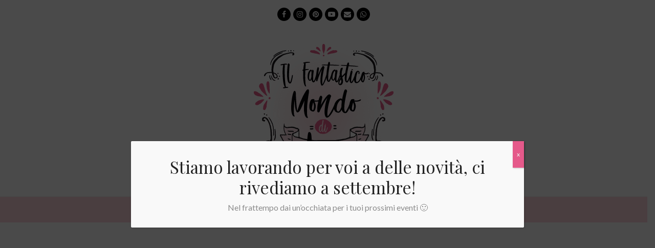

--- FILE ---
content_type: text/html; charset=UTF-8
request_url: https://www.ilfantasticomondodilu.it/tag/palloncini-modellabili/
body_size: 17871
content:
<!DOCTYPE html>
<html lang="it-IT" class="wpex-color-scheme-default">
<head>
<meta charset="UTF-8">
<link rel="profile" href="http://gmpg.org/xfn/11">
<meta name='robots' content='index, follow, max-image-preview:large, max-snippet:-1, max-video-preview:-1' />
	<style>img:is([sizes="auto" i], [sizes^="auto," i]) { contain-intrinsic-size: 3000px 1500px }</style>
	<link rel="alternate" hreflang="it" href="https://www.ilfantasticomondodilu.it/tag/palloncini-modellabili/" />
<link rel="alternate" hreflang="x-default" href="https://www.ilfantasticomondodilu.it/tag/palloncini-modellabili/" />
<meta name="generator" content="Total WordPress Theme v5.11.1">
<meta name="viewport" content="width=device-width, initial-scale=1">

	<!-- This site is optimized with the Yoast SEO plugin v22.0 - https://yoast.com/wordpress/plugins/seo/ -->
	<title>palloncini modellabili Archivi &#187; Il Fantastico Mondo di Lu</title>
	<link rel="canonical" href="https://www.ilfantasticomondodilu.it/tag/palloncini-modellabili/" />
	<meta property="og:locale" content="it_IT" />
	<meta property="og:type" content="article" />
	<meta property="og:title" content="palloncini modellabili Archivi &#187; Il Fantastico Mondo di Lu" />
	<meta property="og:url" content="https://www.ilfantasticomondodilu.it/tag/palloncini-modellabili/" />
	<meta property="og:site_name" content="Il Fantastico Mondo di Lu" />
	<meta name="twitter:card" content="summary_large_image" />
	<script type="application/ld+json" class="yoast-schema-graph">{"@context":"https://schema.org","@graph":[{"@type":"CollectionPage","@id":"https://www.ilfantasticomondodilu.it/tag/palloncini-modellabili/","url":"https://www.ilfantasticomondodilu.it/tag/palloncini-modellabili/","name":"palloncini modellabili Archivi &#187; Il Fantastico Mondo di Lu","isPartOf":{"@id":"https://www.ilfantasticomondodilu.it/#website"},"primaryImageOfPage":{"@id":"https://www.ilfantasticomondodilu.it/tag/palloncini-modellabili/#primaryimage"},"image":{"@id":"https://www.ilfantasticomondodilu.it/tag/palloncini-modellabili/#primaryimage"},"thumbnailUrl":"https://www.ilfantasticomondodilu.it/wp-content/uploads/2019/05/trucchetto-palloncino-nel-palloncino-e1557215943502.jpg","breadcrumb":{"@id":"https://www.ilfantasticomondodilu.it/tag/palloncini-modellabili/#breadcrumb"},"inLanguage":"it-IT"},{"@type":"ImageObject","inLanguage":"it-IT","@id":"https://www.ilfantasticomondodilu.it/tag/palloncini-modellabili/#primaryimage","url":"https://www.ilfantasticomondodilu.it/wp-content/uploads/2019/05/trucchetto-palloncino-nel-palloncino-e1557215943502.jpg","contentUrl":"https://www.ilfantasticomondodilu.it/wp-content/uploads/2019/05/trucchetto-palloncino-nel-palloncino-e1557215943502.jpg","width":1200,"height":676,"caption":"balloon art"},{"@type":"BreadcrumbList","@id":"https://www.ilfantasticomondodilu.it/tag/palloncini-modellabili/#breadcrumb","itemListElement":[{"@type":"ListItem","position":1,"name":"Home","item":"https://www.ilfantasticomondodilu.it/"},{"@type":"ListItem","position":2,"name":"palloncini modellabili"}]},{"@type":"WebSite","@id":"https://www.ilfantasticomondodilu.it/#website","url":"https://www.ilfantasticomondodilu.it/","name":"Il Fantastico Mondo di Lu","description":"Il tuo party inizia da qui","publisher":{"@id":"https://www.ilfantasticomondodilu.it/#/schema/person/531fa8b10a21076013f81cc51166268a"},"potentialAction":[{"@type":"SearchAction","target":{"@type":"EntryPoint","urlTemplate":"https://www.ilfantasticomondodilu.it/?s={search_term_string}"},"query-input":"required name=search_term_string"}],"inLanguage":"it-IT"},{"@type":["Person","Organization"],"@id":"https://www.ilfantasticomondodilu.it/#/schema/person/531fa8b10a21076013f81cc51166268a","name":"Luisanna","image":{"@type":"ImageObject","inLanguage":"it-IT","@id":"https://www.ilfantasticomondodilu.it/#/schema/person/image/","url":"https://www.ilfantasticomondodilu.it/wp-content/uploads/2018/04/Logo-Lu.png","contentUrl":"https://www.ilfantasticomondodilu.it/wp-content/uploads/2018/04/Logo-Lu.png","width":273,"height":268,"caption":"Luisanna"},"logo":{"@id":"https://www.ilfantasticomondodilu.it/#/schema/person/image/"}}]}</script>
	<!-- / Yoast SEO plugin. -->


<link rel='dns-prefetch' href='//fonts.googleapis.com' />
<link rel='dns-prefetch' href='//pagead2.googlesyndication.com' />
<link rel="alternate" type="application/rss+xml" title="Il Fantastico Mondo di Lu &raquo; Feed" href="https://www.ilfantasticomondodilu.it/feed/" />
<link rel="alternate" type="application/rss+xml" title="Il Fantastico Mondo di Lu &raquo; Feed dei commenti" href="https://www.ilfantasticomondodilu.it/comments/feed/" />
<link rel="alternate" type="application/rss+xml" title="Il Fantastico Mondo di Lu &raquo; palloncini modellabili Feed del tag" href="https://www.ilfantasticomondodilu.it/tag/palloncini-modellabili/feed/" />
<link rel="preload" href="https://www.ilfantasticomondodilu.it/wp-content/themes/Total/assets/lib/ticons/fonts/ticons.woff2" type="font/woff2" as="font" crossorigin><link rel='stylesheet' id='js_composer_front-css' href='https://www.ilfantasticomondodilu.it/wp-content/plugins/js_composer/assets/css/js_composer.min.css?ver=7.3' media='all' />
<link rel='stylesheet' id='contact-form-7-css' href='https://www.ilfantasticomondodilu.it/wp-content/plugins/contact-form-7/includes/css/styles.css?ver=5.8.7' media='all' />
<style id='woocommerce-inline-inline-css'>
.woocommerce form .form-row .required { visibility: visible; }
</style>
<link rel='stylesheet' id='wpex-woocommerce-css' href='https://www.ilfantasticomondodilu.it/wp-content/themes/Total/assets/css/frontend/woocommerce.css?ver=5.11.1' media='all' />
<link rel='stylesheet' id='wpex-google-font-lato-css' href='//fonts.googleapis.com/css2?family=Lato:ital,wght@0,100;0,200;0,300;0,400;0,500;0,600;0,700;0,800;0,900;1,100;1,200;1,300;1,400;1,500;1,600;1,700;1,800;1,900&#038;display=swap&#038;subset=latin' media='all' />
<link rel='stylesheet' id='wpex-google-font-playfair-display-css' href='//fonts.googleapis.com/css2?family=Playfair+Display:ital,wght@0,100;0,200;0,300;0,400;0,500;0,600;0,700;0,800;0,900;1,100;1,200;1,300;1,400;1,500;1,600;1,700;1,800;1,900&#038;display=swap&#038;subset=latin' media='all' />
<link rel='stylesheet' id='ticons-css' href='https://www.ilfantasticomondodilu.it/wp-content/themes/Total/assets/lib/ticons/css/ticons.min.css?ver=1.0.1' media='all' />
<link rel='stylesheet' id='wpex-style-css' href='https://www.ilfantasticomondodilu.it/wp-content/themes/Total/style.css?ver=5.11.1' media='all' />
<link rel='stylesheet' id='wpex-mobile-menu-breakpoint-max-css' href='https://www.ilfantasticomondodilu.it/wp-content/themes/Total/assets/css/wpex-mobile-menu-breakpoint-max.css?ver=5.11.1' media='only screen and (max-width:959px)' />
<link rel='stylesheet' id='wpex-mobile-menu-breakpoint-min-css' href='https://www.ilfantasticomondodilu.it/wp-content/themes/Total/assets/css/wpex-mobile-menu-breakpoint-min.css?ver=5.11.1' media='only screen and (min-width:960px)' />
<link rel='stylesheet' id='wpex-wpbakery-css' href='https://www.ilfantasticomondodilu.it/wp-content/themes/Total/assets/css/frontend/wpbakery.css?ver=5.11.1' media='all' />
<link rel='stylesheet' id='vcex-shortcodes-css' href='https://www.ilfantasticomondodilu.it/wp-content/themes/Total/assets/css/vcex-shortcodes.css?ver=5.11.1' media='all' />
<link rel='stylesheet' id='wcpa-frontend-css' href='https://www.ilfantasticomondodilu.it/wp-content/plugins/woo-custom-product-addons/assets/css/style_1.css?ver=3.0.6' media='all' />
<link rel='stylesheet' id='popup-maker-site-css' href='//www.ilfantasticomondodilu.it/wp-content/uploads/pum/pum-site-styles.css?generated=1707999147&#038;ver=1.18.2' media='all' />
<script src="https://www.ilfantasticomondodilu.it/wp-includes/js/jquery/jquery.min.js?ver=3.7.1" id="jquery-core-js"></script>
<script src="https://www.ilfantasticomondodilu.it/wp-includes/js/jquery/jquery-migrate.min.js?ver=3.4.1" id="jquery-migrate-js"></script>
<script src="https://www.ilfantasticomondodilu.it/wp-content/plugins/revslider/public/assets/js/rbtools.min.js?ver=6.6.20" async id="tp-tools-js"></script>
<script src="https://www.ilfantasticomondodilu.it/wp-content/plugins/revslider/public/assets/js/rs6.min.js?ver=6.6.20" async id="revmin-js"></script>
<script src="https://www.ilfantasticomondodilu.it/wp-content/plugins/woocommerce/assets/js/jquery-blockui/jquery.blockUI.min.js?ver=2.7.0-wc.8.5.2" id="jquery-blockui-js" data-wp-strategy="defer"></script>
<script id="wc-add-to-cart-js-extra">
var wc_add_to_cart_params = {"ajax_url":"\/wp-admin\/admin-ajax.php","wc_ajax_url":"\/?wc-ajax=%%endpoint%%","i18n_view_cart":"View cart","cart_url":"https:\/\/www.ilfantasticomondodilu.it\/carrello\/","is_cart":"","cart_redirect_after_add":"no"};
</script>
<script src="https://www.ilfantasticomondodilu.it/wp-content/plugins/woocommerce/assets/js/frontend/add-to-cart.min.js?ver=8.5.2" id="wc-add-to-cart-js" data-wp-strategy="defer"></script>
<script src="https://www.ilfantasticomondodilu.it/wp-content/plugins/woocommerce/assets/js/js-cookie/js.cookie.min.js?ver=2.1.4-wc.8.5.2" id="js-cookie-js" defer data-wp-strategy="defer"></script>
<script id="woocommerce-js-extra">
var woocommerce_params = {"ajax_url":"\/wp-admin\/admin-ajax.php","wc_ajax_url":"\/?wc-ajax=%%endpoint%%"};
</script>
<script src="https://www.ilfantasticomondodilu.it/wp-content/plugins/woocommerce/assets/js/frontend/woocommerce.min.js?ver=8.5.2" id="woocommerce-js" defer data-wp-strategy="defer"></script>
<script src="https://www.ilfantasticomondodilu.it/wp-content/plugins/js_composer/assets/js/vendors/woocommerce-add-to-cart.js?ver=7.3" id="vc_woocommerce-add-to-cart-js-js"></script>
<script></script><link rel="https://api.w.org/" href="https://www.ilfantasticomondodilu.it/wp-json/" /><link rel="alternate" title="JSON" type="application/json" href="https://www.ilfantasticomondodilu.it/wp-json/wp/v2/tags/367" /><link rel="EditURI" type="application/rsd+xml" title="RSD" href="https://www.ilfantasticomondodilu.it/xmlrpc.php?rsd" />
<meta name="generator" content="WordPress 6.8.3" />
<meta name="generator" content="WooCommerce 8.5.2" />
<meta name="generator" content="WPML ver:4.6.9 stt:1,27;" />
<meta name="generator" content="Site Kit by Google 1.120.0" /><link rel="icon" href="https://www.ilfantasticomondodilu.it/wp-content/uploads/2020/04/32.png" sizes="32x32"><link rel="shortcut icon" href="https://www.ilfantasticomondodilu.it/wp-content/uploads/2020/04/32.png"><link rel="apple-touch-icon" href="https://www.ilfantasticomondodilu.it/wp-content/uploads/2020/04/57.png" sizes="57x57" ><link rel="apple-touch-icon" href="https://www.ilfantasticomondodilu.it/wp-content/uploads/2020/04/76.png" sizes="76x76" ><link rel="apple-touch-icon" href="https://www.ilfantasticomondodilu.it/wp-content/uploads/2020/04/120.png" sizes="120x120"><link rel="apple-touch-icon" href="https://www.ilfantasticomondodilu.it/wp-content/uploads/2020/04/152.png" sizes="114x114">	<noscript><style>.woocommerce-product-gallery{ opacity: 1 !important; }</style></noscript>
	
<!-- Google AdSense meta tags added by Site Kit -->
<meta name="google-adsense-platform-account" content="ca-host-pub-2644536267352236">
<meta name="google-adsense-platform-domain" content="sitekit.withgoogle.com">
<!-- End Google AdSense meta tags added by Site Kit -->
<meta name="p:domain_verify" content="b428988c64b1aeb3c8c8d2f64080e320"/>
<script data-ad-client="ca-pub-5772488179131798" async src="https://pagead2.googlesyndication.com/pagead/js/adsbygoogle.js"></script>
<!-- Snippet Google AdSense aggiunto da Site Kit -->
<script async src="https://pagead2.googlesyndication.com/pagead/js/adsbygoogle.js?client=ca-pub-5772488179131798&amp;host=ca-host-pub-2644536267352236" crossorigin="anonymous"></script>

<!-- Termina lo snippet Google AdSense aggiunto da Site Kit -->
<style>:root{  --wcpaSectionTitleSize:14px;   --wcpaLabelSize:14px;   --wcpaDescSize:13px;   --wcpaErrorSize:13px;   --wcpaLabelWeight:normal;   --wcpaDescWeight:normal;   --wcpaBorderWidth:1px;   --wcpaBorderRadius:6px;   --wcpaInputHeight:45px;   --wcpaCheckLabelSize:14px;   --wcpaCheckBorderWidth:1px;   --wcpaCheckWidth:20px;   --wcpaCheckHeight:20px;   --wcpaCheckBorderRadius:4px;   --wcpaCheckButtonRadius:5px;   --wcpaCheckButtonBorder:2px; }:root{  --wcpaButtonColor:#3340d3;   --wcpaLabelColor:#424242;   --wcpaDescColor:#797979;   --wcpaBorderColor:#c6d0e9;   --wcpaBorderColorFocus:#3561f3;   --wcpaInputBgColor:#FFFFFF;   --wcpaInputColor:#5d5d5d;   --wcpaCheckLabelColor:#4a4a4a;   --wcpaCheckBgColor:#3340d3;   --wcpaCheckBorderColor:#B9CBE3;   --wcpaCheckTickColor:#ffffff;   --wcpaRadioBgColor:#3340d3;   --wcpaRadioBorderColor:#B9CBE3;   --wcpaRadioTickColor:#ffffff;   --wcpaButtonTextColor:#ffffff;   --wcpaErrorColor:#F55050; }:root{}</style><noscript><style>body:not(.content-full-screen) .wpex-vc-row-stretched[data-vc-full-width-init="false"]{visibility:visible;}</style></noscript><script>function setREVStartSize(e){
			//window.requestAnimationFrame(function() {
				window.RSIW = window.RSIW===undefined ? window.innerWidth : window.RSIW;
				window.RSIH = window.RSIH===undefined ? window.innerHeight : window.RSIH;
				try {
					var pw = document.getElementById(e.c).parentNode.offsetWidth,
						newh;
					pw = pw===0 || isNaN(pw) || (e.l=="fullwidth" || e.layout=="fullwidth") ? window.RSIW : pw;
					e.tabw = e.tabw===undefined ? 0 : parseInt(e.tabw);
					e.thumbw = e.thumbw===undefined ? 0 : parseInt(e.thumbw);
					e.tabh = e.tabh===undefined ? 0 : parseInt(e.tabh);
					e.thumbh = e.thumbh===undefined ? 0 : parseInt(e.thumbh);
					e.tabhide = e.tabhide===undefined ? 0 : parseInt(e.tabhide);
					e.thumbhide = e.thumbhide===undefined ? 0 : parseInt(e.thumbhide);
					e.mh = e.mh===undefined || e.mh=="" || e.mh==="auto" ? 0 : parseInt(e.mh,0);
					if(e.layout==="fullscreen" || e.l==="fullscreen")
						newh = Math.max(e.mh,window.RSIH);
					else{
						e.gw = Array.isArray(e.gw) ? e.gw : [e.gw];
						for (var i in e.rl) if (e.gw[i]===undefined || e.gw[i]===0) e.gw[i] = e.gw[i-1];
						e.gh = e.el===undefined || e.el==="" || (Array.isArray(e.el) && e.el.length==0)? e.gh : e.el;
						e.gh = Array.isArray(e.gh) ? e.gh : [e.gh];
						for (var i in e.rl) if (e.gh[i]===undefined || e.gh[i]===0) e.gh[i] = e.gh[i-1];
											
						var nl = new Array(e.rl.length),
							ix = 0,
							sl;
						e.tabw = e.tabhide>=pw ? 0 : e.tabw;
						e.thumbw = e.thumbhide>=pw ? 0 : e.thumbw;
						e.tabh = e.tabhide>=pw ? 0 : e.tabh;
						e.thumbh = e.thumbhide>=pw ? 0 : e.thumbh;
						for (var i in e.rl) nl[i] = e.rl[i]<window.RSIW ? 0 : e.rl[i];
						sl = nl[0];
						for (var i in nl) if (sl>nl[i] && nl[i]>0) { sl = nl[i]; ix=i;}
						var m = pw>(e.gw[ix]+e.tabw+e.thumbw) ? 1 : (pw-(e.tabw+e.thumbw)) / (e.gw[ix]);
						newh =  (e.gh[ix] * m) + (e.tabh + e.thumbh);
					}
					var el = document.getElementById(e.c);
					if (el!==null && el) el.style.height = newh+"px";
					el = document.getElementById(e.c+"_wrapper");
					if (el!==null && el) {
						el.style.height = newh+"px";
						el.style.display = "block";
					}
				} catch(e){
					console.log("Failure at Presize of Slider:" + e)
				}
			//});
		  };</script>
		<style id="wp-custom-css">
			.woocommerce span.onsale{display:none}.related.products{display:none}		</style>
		<noscript><style> .wpb_animate_when_almost_visible { opacity: 1; }</style></noscript><style data-type="wpex-css" id="wpex-css">/*TYPOGRAPHY*/body{font-family:"Lato",sans-serif;font-weight:400;font-size:14px;color:#000000;line-height:1.3;letter-spacing:.5px}:root{--wpex-btn-font-weight:400;--wpex-btn-line-height:15px;--wpex-btn-letter-spacing:1px;--wpex-btn-text-transform:uppercase}.main-navigation-ul .link-inner{font-weight:400;font-size:14px;letter-spacing:1px;text-transform:uppercase}.main-navigation-ul .sub-menu .link-inner{font-size:12px}.page-header .page-header-title{font-weight:700;font-size:16px;text-transform:uppercase}.blog-entry-title.entry-title,.blog-entry-title.entry-title a,.blog-entry-title.entry-title a:hover{font-weight:500;color:#e5598a;text-transform:uppercase}body.single-post .single-post-title{font-weight:700;font-size:30px;color:#e5598a;line-height:1.1}.sidebar-box .widget-title{font-weight:400;text-transform:uppercase}:root{--wpex-heading-font-weight:400;--wpex-heading-line-height:1.2;--wpex-heading-letter-spacing:0px}h1,.wpex-h1{font-size:30px}h2,.wpex-h2{font-size:20px;text-transform:uppercase}h3,.wpex-h3{font-family:"Playfair Display";font-size:33px;line-height:40px;letter-spacing:0px;margin:20px 0px 10px 0px}h4,.wpex-h4{font-weight:700;font-size:20px;text-transform:uppercase}#footer-widgets{line-height:3}.footer-widget .widget-title{font-family:"Playfair Display";font-size:18px}/*CUSTOMIZER STYLING*/:root{--wpex-accent:#e5598a;--wpex-accent-alt:#e5598a;--wpex-accent-alt:#ffd8dd;--wpex-btn-border-radius:0px;--wpex-btn-bg:#e5598a;--wpex-hover-btn-bg:#ffd8dd;--wpex-vc-column-inner-margin-bottom:40px}.page-header.wpex-supports-mods{padding-bottom:20px;background-color:#ffffff;border-bottom-color:#ffffff}.page-header{margin-bottom:70px}.site-breadcrumbs .sep{color:#ff8093}.site-breadcrumbs a{color:#ff8093}.post-pagination-wrap{background-color:#f2f2f2;border-color:#ffffff}.post-pagination a{color:#e5598a}#site-scroll-top{margin-right:17px;margin-bottom:70px;color:#e5598a}#site-navigation-wrap{--wpex-main-nav-bg:#ffd8dd;--wpex-main-nav-link-color:#000000;--wpex-hover-main-nav-link-color:#000000;--wpex-active-main-nav-link-color:#000000;--wpex-hover-main-nav-link-color:#ffffff;--wpex-active-main-nav-link-color:#ffffff;--wpex-dropmenu-bg:#ffd8dd;--wpex-dropmenu-caret-bg:#ffd8dd;--wpex-dropmenu-border-color:#ffd8dd;--wpex-dropmenu-caret-border-color:#ffd8dd;--wpex-megamenu-divider-color:#ffd8dd;--wpex-dropmenu-link-color:#000000;--wpex-hover-dropmenu-link-color:#ffffff;--wpex-hover-dropmenu-link-bg:#ffd8dd;--wpex-active-dropmenu-link-color:#ffffff;--wpex-active-hover-dropmenu-link-color:#ffffff}#wpex-mobile-menu-fixed-top,#wpex-mobile-menu-navbar{background:#ffd8dd}#mobile-menu{--wpex-hover-link-color:#ff8093}#sidr-main,.sidr-class-dropdown-menu ul{background-color:#ffd8dd}#sidr-main{--wpex-border-main:#ffffff;color:#000000;--wpex-link-color:#000000;--wpex-text-2:#000000}.entries.left-thumbs .blog-entry .entry-media{width:30%}.entries.left-thumbs .blog-entry .entry-details{width:65%}#footer{--wpex-surface-1:#f9f9f9;background-color:#f9f9f9;color:#000000;--wpex-heading-color:#000000;--wpex-text-2:#000000;--wpex-text-3:#000000;--wpex-text-4:#000000;--wpex-border-main:#ffffff;--wpex-hover-link-color:#e5598a}.footer-widget .widget-title{color:#000000;text-align:left}#footer-bottom{--wpex-link-color:#ff8093;--wpex-hover-link-color:#ff8093}.woocommerce .products .product .star-rating{display:none}</style></head>

<body class="archive tag tag-palloncini-modellabili tag-367 wp-custom-logo wp-embed-responsive wp-theme-Total theme-Total woocommerce-no-js wpml-language-it wpex-theme wpex-responsive full-width-main-layout no-composer wpex-live-site wpex-has-primary-bottom-spacing site-full-width content-full-width has-topbar sidebar-widget-icons hasnt-overlay-header wpex-mobile-toggle-menu-navbar has-mobile-menu wpex-no-js wpb-js-composer js-comp-ver-7.3 vc_responsive">

	
<a href="#content" class="skip-to-content wpex-absolute wpex-opacity-0 wpex-no-underline">Skip to content</a>

	
	<span data-ls_id="#site_top" tabindex="-1"></span>
	<div id="outer-wrap" class="wpex-overflow-clip">

		
		<div id="wrap" class="wpex-clr">

			

	
		<div id="top-bar-wrap" class="wpex-text-sm textcenter wpex-print-hidden">

			<div id="top-bar" class="container wpex-relative wpex-py-15 wpex-text-center">
<div id="top-bar-social" class="top-bar-centered social-style-black-ch-round"><ul id="top-bar-social-list" class="wpex-inline-block wpex-list-none wpex-align-bottom wpex-m-0 wpex-last-mr-0"><li class="wpex-inline-block wpex-mr-5"><a href="https://www.facebook.com/Il-Fantastico-Mondo-di-Lu-566242493757447/" target="_blank" class="wpex-facebook wpex-social-btn wpex-social-btn-black-ch wpex-social-bg-hover wpex-round" rel="noopener noreferrer"><span class="ticon ticon-facebook" aria-hidden="true"></span><span class="screen-reader-text">Facebook</span></a></li><li class="wpex-inline-block wpex-mr-5"><a href="https://www.instagram.com/il_fantastico_mondo_di_lu/" target="_blank" class="wpex-instagram wpex-social-btn wpex-social-btn-black-ch wpex-social-bg-hover wpex-round" rel="noopener noreferrer"><span class="ticon ticon-instagram" aria-hidden="true"></span><span class="screen-reader-text">Instagram</span></a></li><li class="wpex-inline-block wpex-mr-5"><a href="https://it.pinterest.com/ilfantasticomondodilu/pins/" target="_blank" class="wpex-pinterest wpex-social-btn wpex-social-btn-black-ch wpex-social-bg-hover wpex-round" rel="noopener noreferrer"><span class="ticon ticon-pinterest" aria-hidden="true"></span><span class="screen-reader-text">Pinterest</span></a></li><li class="wpex-inline-block wpex-mr-5"><a href="https://www.youtube.com/channel/UCOuJU849iqhwK6hGml_Rjiw" target="_blank" class="wpex-youtube wpex-social-btn wpex-social-btn-black-ch wpex-social-bg-hover wpex-round" rel="noopener noreferrer"><span class="ticon ticon-youtube-play" aria-hidden="true"></span><span class="screen-reader-text">YouTube</span></a></li><li class="wpex-inline-block wpex-mr-5"><a href="mailto:info@ilfantasticomondodilu.it" class="wpex-email wpex-social-btn wpex-social-btn-black-ch wpex-social-bg-hover wpex-round"><span class="ticon ticon-envelope" aria-hidden="true"></span><span class="screen-reader-text">Email</span></a></li><li class="wpex-inline-block wpex-mr-5"><a href="https://api.whatsapp.com/send?phone=393881198975" class="wpex-whatsapp wpex-social-btn wpex-social-btn-black-ch wpex-social-bg-hover wpex-round"><span class="ticon ticon-whatsapp" aria-hidden="true"></span><span class="screen-reader-text">Whatsapp</span></a></li></ul></div></div>

		</div>

	


	<header id="site-header" class="header-three wpex-dropdowns-shadow-one dyn-styles wpex-print-hidden wpex-relative wpex-clr">

		
		<div id="site-header-inner" class="header-three-inner header-padding container wpex-relative wpex-h-100 wpex-py-30 wpex-clr">
<div id="site-logo" class="site-branding header-three-logo logo-padding wpex-table">
	<div id="site-logo-inner" class="wpex-table-cell wpex-align-middle wpex-clr"><a id="site-logo-link" href="https://www.ilfantasticomondodilu.it/" rel="home" class="main-logo"><img src="https://www.ilfantasticomondodilu.it/wp-content/uploads/2018/04/Logo-Lu.png" alt="Il Fantastico Mondo di Lu" class="logo-img" width="273" height="268" data-no-retina data-skip-lazy fetchpriority="high"></a></div>

</div>
</div>

		
<div id="site-navigation-wrap" class="navbar-style-three navbar-fixed-line-height has-menu-underline hide-at-mm-breakpoint wpex-clr wpex-print-hidden">
	<nav id="site-navigation" class="navigation main-navigation main-navigation-three container wpex-relative wpex-clr" aria-label="Menu principale"><ul id="menu-main" class="main-navigation-ul dropdown-menu wpex-dropdown-menu wpex-dropdown-menu--onhover"><li id="menu-item-109" class="menu-item menu-item-type-post_type menu-item-object-page menu-item-home menu-item-109"><a href="https://www.ilfantasticomondodilu.it/"><span class="link-inner">Home</span></a></li>
<li id="menu-item-610" class="menu-item menu-item-type-post_type menu-item-object-page menu-item-610"><a href="https://www.ilfantasticomondodilu.it/party-shop/"><span class="link-inner">Party Shop</span></a></li>
<li id="menu-item-638" class="menu-item menu-item-type-taxonomy menu-item-object-category menu-item-638"><a href="https://www.ilfantasticomondodilu.it/idee-originali-feste/blog/"><span class="link-inner">Blog</span></a></li>
<li id="menu-item-639" class="menu-item menu-item-type-taxonomy menu-item-object-category menu-item-639"><a href="https://www.ilfantasticomondodilu.it/idee-originali-feste/tutorial/"><span class="link-inner">Tutorial</span></a></li>
<li id="menu-item-44" class="menu-item menu-item-type-post_type menu-item-object-page menu-item-44"><a href="https://www.ilfantasticomondodilu.it/contattami/"><span class="link-inner">Contattami</span></a></li>
<li id="menu-item-609" class="no-icon-margin menu-item menu-item-type-post_type menu-item-object-page menu-item-609"><a href="https://www.ilfantasticomondodilu.it/il-mio-account/"><span class="link-inner"><span class="ticon ticon-user" aria-hidden="true"></span></span></a></li>
<li class="woo-menu-icon menu-item wpex-menu-extra wcmenucart-toggle-overlay toggle-cart-widget"><a href="https://www.ilfantasticomondodilu.it/carrello/" class="wcmenucart wcmenucart-items-0" role="button" aria-expanded="false" aria-label="Il tuo carrello" aria-controls="wpex-cart-overlay"><span class="link-inner"><span class="wcmenucart-count wpex-relative"><span class="wcmenucart-icon"><span class="ticon ticon-shopping-bag" aria-hidden="true"></span></span><span class="wcmenucart-text">Carrello</span><span class="wcmenucart-details count t-bubble">0</span></span></span></a></li><li class="menu-item wpex-mm-menu-item"><a href="https://www.ilfantasticomondodilu.it/carrello/"><span class="link-inner"><span class="wpex-cart-link wpex-inline-block"><span class="wpex-cart-link__items wpex-flex wpex-items-center"><span class="wpex-cart-link__icon wpex-flex wpex-items-center wpex-mr-10"><span class="ticon ticon-shopping-bag" aria-hidden="true"></span></span><span class="wpex-cart-link__count">0 Items</span><span class="wpex-cart-link__dash wpex-mx-5 wpex-hidden">&#45;</span><span class="wpex-cart-link__price wpex-hidden"></span></span></span></span></a></li></ul></nav>
</div>


<div id="wpex-mobile-menu-navbar" class="wpex-mobile-menu-toggle show-at-mm-breakpoint wpex-flex wpex-items-center wpex-bg-gray-A900">
	<div class="container">
		<div class="wpex-flex wpex-items-center wpex-justify-between wpex-text-white wpex-child-inherit-color wpex-text-md">
						<div id="wpex-mobile-menu-navbar-toggle-wrap" class="wpex-flex-grow">
				<a href="#mobile-menu" class="mobile-menu-toggle wpex-no-underline" role="button" aria-expanded="false" aria-label="Attiva/Disattiva menu mobile"><span class="wpex-mr-10 ticon ticon-navicon" aria-hidden="true"></span><span class="wpex-text">Menu</span></a>
			</div>
								</div>
	</div>
</div>
	</header>



			
			<main id="main" class="site-main wpex-clr">

				
<header class="page-header has-aside default-page-header wpex-relative wpex-mb-40 wpex-surface-2 wpex-py-20 wpex-border-t wpex-border-b wpex-border-solid wpex-border-surface-3 wpex-text-2 wpex-supports-mods">

	
	<div class="page-header-inner container wpex-md-flex wpex-md-flex-wrap wpex-md-items-center wpex-md-justify-between">
<div class="page-header-content wpex-md-mr-15">

<h1 class="page-header-title wpex-block wpex-m-0 wpex-text-2xl">

	<span>palloncini modellabili</span>

</h1>

</div>
<div class="page-header-aside wpex-md-text-right"><nav class="site-breadcrumbs position-page_header_aside wpex-text-4 wpex-text-sm" aria-label="Sei qui:"><span class="breadcrumb-trail wpex-clr"><span><span><a href="https://www.ilfantasticomondodilu.it/">Home</a></span> » <span class="breadcrumb_last" aria-current="page">palloncini modellabili</span></span></span></nav></div></div>

	
</header>


	<div id="content-wrap" class="container wpex-clr">

		
		<div id="primary" class="content-area wpex-clr">

			
			<div id="content" class="site-content wpex-clr">

				
				
<div id="blog-entries" class="entries wpex-row blog-grid wpex-clr">
<article id="post-463" class="blog-entry col span_1_of_3 col-1 wpex-relative wpex-clr post-463 post type-post status-publish format-standard has-post-thumbnail hentry category-blog tag-addobbi-feste tag-addobbi-palloncini tag-anagram tag-avengers tag-balloon-art tag-centrotavola-palloncini tag-come-fare-un-centrotavola-palloncini tag-composizioni-palloncini tag-corso-ballon-art tag-corso-palloncini tag-lol tag-palloncini tag-palloncini-colorati tag-palloncini-modellabili tag-palloncini-mylar tag-principesse tag-qualatex tag-unicorno entry has-media">

	<div class="wpex-card wpex-card-blog_3"><div class="wpex-card-inner wpex-flex wpex-flex-col wpex-flex-grow wpex-rounded wpex-surface-1 wpex-shadow-lg wpex-overflow-hidden"><div class="wpex-card-media overlay-parent overlay-parent-1"><div class="wpex-card-thumbnail wpex-relative wpex-image-hover opacity"><a href="https://www.ilfantasticomondodilu.it/tutti-i-segreti-della-balloon-art/"><img loading="lazy" class="wpex-align-middle" alt="Balloon Art" decoding="async" src="https://www.ilfantasticomondodilu.it/wp-content/uploads/2019/05/trucchetto-palloncino-nel-palloncino-e1557215943502-500x300.jpg" width="500" height="300"></a></div></div><div class="wpex-card-details wpex-p-30 wpex-last-mb-0"><h2 class="wpex-card-title wpex-heading wpex-text-lg wpex-mb-5"><a href="https://www.ilfantasticomondodilu.it/tutti-i-segreti-della-balloon-art/" class="wpex-inherit-color-important">BALLOON ART: TUTTI I SEGRETI</a></h2><div class="wpex-card-terms-list wpex-mb-15 wpex-text-xs wpex-font-semibold wpex-uppercase"><a href="https://www.ilfantasticomondodilu.it/idee-originali-feste/blog/" class="wpex-hover-underline has-term-481-color">Blog</a></div><div class="wpex-card-excerpt wpex-last-mb-0"><p>Ti presento la Balloon art: tanti tutorial sui palloncini per imparare a decorare la tua festa. TUTORIAL PALLONCINI Il mio&hellip;</p>
</div></div></div></div>
</article>

</div>
				
			</div>

		
		</div>

		
	</div>


			
		</main>

		
		


	
	    <footer id="footer" class="site-footer wpex-surface-dark wpex-print-hidden">

	        
	        <div id="footer-inner" class="site-footer-inner container wpex-pt-40 wpex-clr">
<div id="footer-widgets" class="wpex-row wpex-clr gap-30">

	
	
		<div class="footer-box span_1_of_3 col col-1"><div id="media_image-4" class="footer-widget widget wpex-pb-40 wpex-clr widget_media_image"><h4 class='widget-title wpex-heading wpex-text-md wpex-mb-20'>Transazioni sicure</h4><img width="266" height="227" src="https://www.ilfantasticomondodilu.it/wp-content/uploads/2020/02/sicurezza_pagamenti-1-1.png" class="image wp-image-705  attachment-full size-full" alt="" style="max-width: 100%; height: auto;" title="Transazioni sicure" decoding="async" loading="lazy" /></div></div>

	
	
		<div class="footer-box span_1_of_3 col col-2"><div id="nav_menu-2" class="wpex-bordered-list footer-widget widget wpex-pb-40 wpex-clr widget_nav_menu"><h4 class='widget-title wpex-heading wpex-text-md wpex-mb-20'>Informazioni utili</h4><div class="menu-menu-footer-container"><ul id="menu-menu-footer" class="menu"><li id="menu-item-661" class="menu-item menu-item-type-post_type menu-item-object-page menu-item-661"><a href="https://www.ilfantasticomondodilu.it/il-mio-account/">Il mio account</a></li>
<li id="menu-item-660" class="menu-item menu-item-type-post_type menu-item-object-page menu-item-660"><a href="https://www.ilfantasticomondodilu.it/termini-e-condizioni/">Termini e condizioni</a></li>
<li id="menu-item-662" class="menu-item menu-item-type-custom menu-item-object-custom menu-item-662"><a href="https://www.iubenda.com/privacy-policy/67167988">Privacy policy</a></li>
<li id="menu-item-663" class="menu-item menu-item-type-custom menu-item-object-custom menu-item-663"><a href="https://www.iubenda.com/privacy-policy/67167988/cookie-policy">Cookie policy</a></li>
</ul></div></div></div>

	
	
		<div class="footer-box span_1_of_3 col col-3"></div>

	
	
	
	
	
</div>
</div>

	        
	    </footer>

	




	<div id="footer-bottom" class="wpex-py-20 wpex-text-sm wpex-surface-dark wpex-bg-gray-900 wpex-text-center wpex-print-hidden">

		
		<div id="footer-bottom-inner" class="container"><div class="footer-bottom-flex wpex-clr">
<div id="copyright" class="wpex-last-mb-0">© 2026  • Il fantastico mondo di Lu di Luisanna Simonelli • Tutti i diritti riservati •  P.IVA 15694521004  • Powered by <a href="http://www.irenepretti.it/">Irene Pretti - Grafica&amp;Web</a></div>
</div></div>

		
	</div>



	</div>

	
</div>


<div id="wpex-cart-overlay" class="wpex-fs-overlay">
	<button class="wpex-close">
		<span class="wpex-close__icon" aria-hidden="true">&times;</span>
		<span class="screen-reader-text">Chiudi carrello</span>
	</button>
	<div class="wpex-inner wpex-scale wpex-bg-white wpex-py-10 wpex-px-20">
		<div class="widget woocommerce widget_shopping_cart"><span class="widgettitle screen-reader-text">Cart</span><div class="widget_shopping_cart_content"></div></div>	</div>
</div>


<a href="#outer-wrap" id="site-scroll-top" class="wpex-flex wpex-items-center wpex-justify-center wpex-fixed wpex-rounded-full wpex-text-center wpex-box-content wpex-transition-all wpex-duration-200 wpex-bottom-0 wpex-right-0 wpex-mr-25 wpex-mb-25 wpex-no-underline wpex-print-hidden wpex-surface-2 wpex-text-4 wpex-hover-bg-accent wpex-invisible wpex-opacity-0" data-scroll-speed="1000" data-scroll-offset="100"><span class="ticon ticon-chevron-up" aria-hidden="true"></span><span class="screen-reader-text">Torna su</span></a>


<div id="mobile-menu-search" class="wpex-hidden">
		<form method="get" action="https://www.ilfantasticomondodilu.it/" class="mobile-menu-searchform">
		<label class="wpex-text-current">
			<span class="screen-reader-text">Cerca</span>
			<input type="search" name="s" autocomplete="off" placeholder="Cerca">
							<input type="hidden" name="lang" value="it">
										<input type="hidden" name="post_type" value="product">
					</label>
		<button type="submit" class="searchform-submit theme-button"><span class="ticon ticon-search" aria-hidden="true"></span><span class="screen-reader-text">Invia</span></button>
	</form>
</div>

<div class="wpex-sidr-overlay wpex-fixed wpex-inset-0 wpex-hidden wpex-z-9999 wpex-bg-black wpex-opacity-60"></div>


		<script>
			window.RS_MODULES = window.RS_MODULES || {};
			window.RS_MODULES.modules = window.RS_MODULES.modules || {};
			window.RS_MODULES.waiting = window.RS_MODULES.waiting || [];
			window.RS_MODULES.defered = false;
			window.RS_MODULES.moduleWaiting = window.RS_MODULES.moduleWaiting || {};
			window.RS_MODULES.type = 'compiled';
		</script>
		<script type="speculationrules">
{"prefetch":[{"source":"document","where":{"and":[{"href_matches":"\/*"},{"not":{"href_matches":["\/wp-*.php","\/wp-admin\/*","\/wp-content\/uploads\/*","\/wp-content\/*","\/wp-content\/plugins\/*","\/wp-content\/themes\/Total\/*","\/*\\?(.+)"]}},{"not":{"selector_matches":"a[rel~=\"nofollow\"]"}},{"not":{"selector_matches":".no-prefetch, .no-prefetch a"}}]},"eagerness":"conservative"}]}
</script>
<div id="pum-3463" class="pum pum-overlay pum-theme-1859 pum-theme-tema-predefinito popmake-overlay auto_open click_open" data-popmake="{&quot;id&quot;:3463,&quot;slug&quot;:&quot;ferie&quot;,&quot;theme_id&quot;:1859,&quot;cookies&quot;:[],&quot;triggers&quot;:[{&quot;type&quot;:&quot;auto_open&quot;,&quot;settings&quot;:{&quot;cookie_name&quot;:&quot;&quot;,&quot;delay&quot;:&quot;0&quot;}},{&quot;type&quot;:&quot;click_open&quot;,&quot;settings&quot;:{&quot;extra_selectors&quot;:&quot;&quot;,&quot;cookie_name&quot;:null}}],&quot;mobile_disabled&quot;:null,&quot;tablet_disabled&quot;:null,&quot;meta&quot;:{&quot;display&quot;:{&quot;stackable&quot;:false,&quot;overlay_disabled&quot;:false,&quot;scrollable_content&quot;:false,&quot;disable_reposition&quot;:false,&quot;size&quot;:&quot;medium&quot;,&quot;responsive_min_width&quot;:&quot;0%&quot;,&quot;responsive_min_width_unit&quot;:false,&quot;responsive_max_width&quot;:&quot;100%&quot;,&quot;responsive_max_width_unit&quot;:false,&quot;custom_width&quot;:&quot;640px&quot;,&quot;custom_width_unit&quot;:false,&quot;custom_height&quot;:&quot;380px&quot;,&quot;custom_height_unit&quot;:false,&quot;custom_height_auto&quot;:false,&quot;location&quot;:&quot;center&quot;,&quot;position_from_trigger&quot;:false,&quot;position_top&quot;:&quot;100&quot;,&quot;position_left&quot;:&quot;0&quot;,&quot;position_bottom&quot;:&quot;0&quot;,&quot;position_right&quot;:&quot;0&quot;,&quot;position_fixed&quot;:false,&quot;animation_type&quot;:&quot;fade&quot;,&quot;animation_speed&quot;:&quot;350&quot;,&quot;animation_origin&quot;:&quot;center top&quot;,&quot;overlay_zindex&quot;:false,&quot;zindex&quot;:&quot;1999999999&quot;},&quot;close&quot;:{&quot;text&quot;:&quot;&quot;,&quot;button_delay&quot;:&quot;0&quot;,&quot;overlay_click&quot;:false,&quot;esc_press&quot;:false,&quot;f4_press&quot;:false},&quot;click_open&quot;:[]}}" role="dialog" aria-modal="false"
								   >

	<div id="popmake-3463" class="pum-container popmake theme-1859 pum-responsive pum-responsive-medium responsive size-medium">

				

				

		

				<div class="pum-content popmake-content" tabindex="0">
			<h3 style="text-align: center;">Stiamo lavorando per voi a delle novità, ci rivediamo a settembre!</h3>
<p style="text-align: center;">Nel frattempo dai un’occhiata per i tuoi prossimi eventi 🙂</p>
		</div>


				

							<button type="button" class="pum-close popmake-close" aria-label="Chiudi">
			x			</button>
		
	</div>

</div>
	<script>
		(function () {
			var c = document.body.className;
			c = c.replace(/woocommerce-no-js/, 'woocommerce-js');
			document.body.className = c;
		})();
	</script>
	<link rel='stylesheet' id='wc-blocks-style-css' href='https://www.ilfantasticomondodilu.it/wp-content/plugins/woocommerce/assets/client/blocks/wc-blocks.css?ver=11.8.0-dev' media='all' />
<link rel='stylesheet' id='rs-plugin-settings-css' href='https://www.ilfantasticomondodilu.it/wp-content/plugins/revslider/public/assets/css/rs6.css?ver=6.6.20' media='all' />
<style id='rs-plugin-settings-inline-css'>
#rs-demo-id {}
</style>
<script src="https://www.ilfantasticomondodilu.it/wp-content/plugins/contact-form-7/includes/swv/js/index.js?ver=5.8.7" id="swv-js"></script>
<script id="contact-form-7-js-extra">
var wpcf7 = {"api":{"root":"https:\/\/www.ilfantasticomondodilu.it\/wp-json\/","namespace":"contact-form-7\/v1"},"cached":"1"};
</script>
<script src="https://www.ilfantasticomondodilu.it/wp-content/plugins/contact-form-7/includes/js/index.js?ver=5.8.7" id="contact-form-7-js"></script>
<script src="https://www.ilfantasticomondodilu.it/wp-content/plugins/woocommerce/assets/js/sourcebuster/sourcebuster.min.js?ver=8.5.2" id="sourcebuster-js-js"></script>
<script id="wc-order-attribution-js-extra">
var wc_order_attribution = {"params":{"lifetime":1.0000000000000000818030539140313095458623138256371021270751953125e-5,"session":30,"ajaxurl":"https:\/\/www.ilfantasticomondodilu.it\/wp-admin\/admin-ajax.php","prefix":"wc_order_attribution_","allowTracking":"yes"}};
</script>
<script src="https://www.ilfantasticomondodilu.it/wp-content/plugins/woocommerce/assets/js/frontend/order-attribution.min.js?ver=8.5.2" id="wc-order-attribution-js"></script>
<script src="https://www.ilfantasticomondodilu.it/wp-includes/js/dist/vendor/react.min.js?ver=18.3.1.1" id="react-js"></script>
<script src="https://www.ilfantasticomondodilu.it/wp-includes/js/dist/vendor/react-jsx-runtime.min.js?ver=18.3.1" id="react-jsx-runtime-js"></script>
<script src="https://www.ilfantasticomondodilu.it/wp-includes/js/dist/hooks.min.js?ver=4d63a3d491d11ffd8ac6" id="wp-hooks-js"></script>
<script src="https://www.ilfantasticomondodilu.it/wp-includes/js/dist/deprecated.min.js?ver=e1f84915c5e8ae38964c" id="wp-deprecated-js"></script>
<script src="https://www.ilfantasticomondodilu.it/wp-includes/js/dist/dom.min.js?ver=80bd57c84b45cf04f4ce" id="wp-dom-js"></script>
<script src="https://www.ilfantasticomondodilu.it/wp-includes/js/dist/vendor/react-dom.min.js?ver=18.3.1.1" id="react-dom-js"></script>
<script src="https://www.ilfantasticomondodilu.it/wp-includes/js/dist/escape-html.min.js?ver=6561a406d2d232a6fbd2" id="wp-escape-html-js"></script>
<script src="https://www.ilfantasticomondodilu.it/wp-includes/js/dist/element.min.js?ver=a4eeeadd23c0d7ab1d2d" id="wp-element-js"></script>
<script src="https://www.ilfantasticomondodilu.it/wp-includes/js/dist/is-shallow-equal.min.js?ver=e0f9f1d78d83f5196979" id="wp-is-shallow-equal-js"></script>
<script src="https://www.ilfantasticomondodilu.it/wp-includes/js/dist/i18n.min.js?ver=5e580eb46a90c2b997e6" id="wp-i18n-js"></script>
<script id="wp-i18n-js-after">
wp.i18n.setLocaleData( { 'text direction\u0004ltr': [ 'ltr' ] } );
</script>
<script id="wp-keycodes-js-translations">
( function( domain, translations ) {
	var localeData = translations.locale_data[ domain ] || translations.locale_data.messages;
	localeData[""].domain = domain;
	wp.i18n.setLocaleData( localeData, domain );
} )( "default", {"translation-revision-date":"2025-07-11 21:26:12+0000","generator":"GlotPress\/4.0.1","domain":"messages","locale_data":{"messages":{"":{"domain":"messages","plural-forms":"nplurals=2; plural=n != 1;","lang":"it"},"Tilde":["Tilde"],"Backtick":["Accento grave"],"Period":["Punto"],"Comma":["Virgola"]}},"comment":{"reference":"wp-includes\/js\/dist\/keycodes.js"}} );
</script>
<script src="https://www.ilfantasticomondodilu.it/wp-includes/js/dist/keycodes.min.js?ver=034ff647a54b018581d3" id="wp-keycodes-js"></script>
<script src="https://www.ilfantasticomondodilu.it/wp-includes/js/dist/priority-queue.min.js?ver=9c21c957c7e50ffdbf48" id="wp-priority-queue-js"></script>
<script src="https://www.ilfantasticomondodilu.it/wp-includes/js/dist/compose.min.js?ver=84bcf832a5c99203f3db" id="wp-compose-js"></script>
<script src="https://www.ilfantasticomondodilu.it/wp-includes/js/dist/private-apis.min.js?ver=0f8478f1ba7e0eea562b" id="wp-private-apis-js"></script>
<script src="https://www.ilfantasticomondodilu.it/wp-includes/js/dist/redux-routine.min.js?ver=8bb92d45458b29590f53" id="wp-redux-routine-js"></script>
<script src="https://www.ilfantasticomondodilu.it/wp-includes/js/dist/data.min.js?ver=fe6c4835cd00e12493c3" id="wp-data-js"></script>
<script id="wp-data-js-after">
( function() {
	var userId = 0;
	var storageKey = "WP_DATA_USER_" + userId;
	wp.data
		.use( wp.data.plugins.persistence, { storageKey: storageKey } );
} )();
</script>
<script src="https://www.ilfantasticomondodilu.it/wp-includes/js/dist/vendor/lodash.min.js?ver=4.17.21" id="lodash-js"></script>
<script id="lodash-js-after">
window.lodash = _.noConflict();
</script>
<script src="https://www.ilfantasticomondodilu.it/wp-includes/js/dist/vendor/wp-polyfill.min.js?ver=3.15.0" id="wp-polyfill-js"></script>
<script src="https://www.ilfantasticomondodilu.it/wp-content/plugins/woocommerce/assets/client/blocks/wc-blocks-registry.js?ver=1c879273bd5c193cad0a" id="wc-blocks-registry-js"></script>
<script src="https://www.ilfantasticomondodilu.it/wp-includes/js/dist/url.min.js?ver=c2964167dfe2477c14ea" id="wp-url-js"></script>
<script id="wp-api-fetch-js-translations">
( function( domain, translations ) {
	var localeData = translations.locale_data[ domain ] || translations.locale_data.messages;
	localeData[""].domain = domain;
	wp.i18n.setLocaleData( localeData, domain );
} )( "default", {"translation-revision-date":"2025-07-11 21:26:12+0000","generator":"GlotPress\/4.0.1","domain":"messages","locale_data":{"messages":{"":{"domain":"messages","plural-forms":"nplurals=2; plural=n != 1;","lang":"it"},"You are probably offline.":["Sei probabilmente offline."],"Media upload failed. If this is a photo or a large image, please scale it down and try again.":["Caricamento dei media fallito. Se si tratta di una foto oppure di un'immagine grande, ridimensionala e riprova."],"The response is not a valid JSON response.":["La risposta non \u00e8 una risposta JSON valida."],"An unknown error occurred.":["Si \u00e8 verificato un errore sconosciuto."]}},"comment":{"reference":"wp-includes\/js\/dist\/api-fetch.js"}} );
</script>
<script src="https://www.ilfantasticomondodilu.it/wp-includes/js/dist/api-fetch.min.js?ver=3623a576c78df404ff20" id="wp-api-fetch-js"></script>
<script id="wp-api-fetch-js-after">
wp.apiFetch.use( wp.apiFetch.createRootURLMiddleware( "https://www.ilfantasticomondodilu.it/wp-json/" ) );
wp.apiFetch.nonceMiddleware = wp.apiFetch.createNonceMiddleware( "62e3de0475" );
wp.apiFetch.use( wp.apiFetch.nonceMiddleware );
wp.apiFetch.use( wp.apiFetch.mediaUploadMiddleware );
wp.apiFetch.nonceEndpoint = "https://www.ilfantasticomondodilu.it/wp-admin/admin-ajax.php?action=rest-nonce";
</script>
<script id="wc-settings-js-before">
var wcSettings = wcSettings || JSON.parse( decodeURIComponent( '%7B%22shippingCostRequiresAddress%22%3Atrue%2C%22adminUrl%22%3A%22https%3A%5C%2F%5C%2Fwww.ilfantasticomondodilu.it%5C%2Fwp-admin%5C%2F%22%2C%22countries%22%3A%7B%22AF%22%3A%22Afghanistan%22%2C%22AX%22%3A%22%5Cu00c5land%20Islands%22%2C%22AL%22%3A%22Albania%22%2C%22DZ%22%3A%22Algeria%22%2C%22AS%22%3A%22American%20Samoa%22%2C%22AD%22%3A%22Andorra%22%2C%22AO%22%3A%22Angola%22%2C%22AI%22%3A%22Anguilla%22%2C%22AQ%22%3A%22Antarctica%22%2C%22AG%22%3A%22Antigua%20and%20Barbuda%22%2C%22AR%22%3A%22Argentina%22%2C%22AM%22%3A%22Armenia%22%2C%22AW%22%3A%22Aruba%22%2C%22AU%22%3A%22Australia%22%2C%22AT%22%3A%22Austria%22%2C%22AZ%22%3A%22Azerbaijan%22%2C%22BS%22%3A%22Bahamas%22%2C%22BH%22%3A%22Bahrain%22%2C%22BD%22%3A%22Bangladesh%22%2C%22BB%22%3A%22Barbados%22%2C%22BY%22%3A%22Belarus%22%2C%22PW%22%3A%22Belau%22%2C%22BE%22%3A%22Belgium%22%2C%22BZ%22%3A%22Belize%22%2C%22BJ%22%3A%22Benin%22%2C%22BM%22%3A%22Bermuda%22%2C%22BT%22%3A%22Bhutan%22%2C%22BO%22%3A%22Bolivia%22%2C%22BQ%22%3A%22Bonaire%2C%20Saint%20Eustatius%20and%20Saba%22%2C%22BA%22%3A%22Bosnia%20and%20Herzegovina%22%2C%22BW%22%3A%22Botswana%22%2C%22BV%22%3A%22Bouvet%20Island%22%2C%22BR%22%3A%22Brazil%22%2C%22IO%22%3A%22British%20Indian%20Ocean%20Territory%22%2C%22BN%22%3A%22Brunei%22%2C%22BG%22%3A%22Bulgaria%22%2C%22BF%22%3A%22Burkina%20Faso%22%2C%22BI%22%3A%22Burundi%22%2C%22KH%22%3A%22Cambodia%22%2C%22CM%22%3A%22Cameroon%22%2C%22CA%22%3A%22Canada%22%2C%22CV%22%3A%22Cape%20Verde%22%2C%22KY%22%3A%22Cayman%20Islands%22%2C%22CF%22%3A%22Central%20African%20Republic%22%2C%22TD%22%3A%22Chad%22%2C%22CL%22%3A%22Chile%22%2C%22CN%22%3A%22China%22%2C%22CX%22%3A%22Christmas%20Island%22%2C%22CC%22%3A%22Cocos%20%28Keeling%29%20Islands%22%2C%22CO%22%3A%22Colombia%22%2C%22KM%22%3A%22Comoros%22%2C%22CG%22%3A%22Congo%20%28Brazzaville%29%22%2C%22CD%22%3A%22Congo%20%28Kinshasa%29%22%2C%22CK%22%3A%22Cook%20Islands%22%2C%22CR%22%3A%22Costa%20Rica%22%2C%22HR%22%3A%22Croatia%22%2C%22CU%22%3A%22Cuba%22%2C%22CW%22%3A%22Cura%26ccedil%3Bao%22%2C%22CY%22%3A%22Cyprus%22%2C%22CZ%22%3A%22Czech%20Republic%22%2C%22DK%22%3A%22Denmark%22%2C%22DJ%22%3A%22Djibouti%22%2C%22DM%22%3A%22Dominica%22%2C%22DO%22%3A%22Dominican%20Republic%22%2C%22EC%22%3A%22Ecuador%22%2C%22EG%22%3A%22Egypt%22%2C%22SV%22%3A%22El%20Salvador%22%2C%22GQ%22%3A%22Equatorial%20Guinea%22%2C%22ER%22%3A%22Eritrea%22%2C%22EE%22%3A%22Estonia%22%2C%22SZ%22%3A%22Eswatini%22%2C%22ET%22%3A%22Ethiopia%22%2C%22FK%22%3A%22Falkland%20Islands%22%2C%22FO%22%3A%22Faroe%20Islands%22%2C%22FJ%22%3A%22Fiji%22%2C%22FI%22%3A%22Finland%22%2C%22FR%22%3A%22France%22%2C%22GF%22%3A%22French%20Guiana%22%2C%22PF%22%3A%22French%20Polynesia%22%2C%22TF%22%3A%22French%20Southern%20Territories%22%2C%22GA%22%3A%22Gabon%22%2C%22GM%22%3A%22Gambia%22%2C%22GE%22%3A%22Georgia%22%2C%22DE%22%3A%22Germany%22%2C%22GH%22%3A%22Ghana%22%2C%22GI%22%3A%22Gibraltar%22%2C%22GR%22%3A%22Greece%22%2C%22GL%22%3A%22Greenland%22%2C%22GD%22%3A%22Grenada%22%2C%22GP%22%3A%22Guadeloupe%22%2C%22GU%22%3A%22Guam%22%2C%22GT%22%3A%22Guatemala%22%2C%22GG%22%3A%22Guernsey%22%2C%22GN%22%3A%22Guinea%22%2C%22GW%22%3A%22Guinea-Bissau%22%2C%22GY%22%3A%22Guyana%22%2C%22HT%22%3A%22Haiti%22%2C%22HM%22%3A%22Heard%20Island%20and%20McDonald%20Islands%22%2C%22HN%22%3A%22Honduras%22%2C%22HK%22%3A%22Hong%20Kong%22%2C%22HU%22%3A%22Hungary%22%2C%22IS%22%3A%22Iceland%22%2C%22IN%22%3A%22India%22%2C%22ID%22%3A%22Indonesia%22%2C%22IR%22%3A%22Iran%22%2C%22IQ%22%3A%22Iraq%22%2C%22IE%22%3A%22Ireland%22%2C%22IM%22%3A%22Isle%20of%20Man%22%2C%22IL%22%3A%22Israel%22%2C%22IT%22%3A%22Italy%22%2C%22CI%22%3A%22Ivory%20Coast%22%2C%22JM%22%3A%22Jamaica%22%2C%22JP%22%3A%22Japan%22%2C%22JE%22%3A%22Jersey%22%2C%22JO%22%3A%22Jordan%22%2C%22KZ%22%3A%22Kazakhstan%22%2C%22KE%22%3A%22Kenya%22%2C%22KI%22%3A%22Kiribati%22%2C%22KW%22%3A%22Kuwait%22%2C%22KG%22%3A%22Kyrgyzstan%22%2C%22LA%22%3A%22Laos%22%2C%22LV%22%3A%22Latvia%22%2C%22LB%22%3A%22Lebanon%22%2C%22LS%22%3A%22Lesotho%22%2C%22LR%22%3A%22Liberia%22%2C%22LY%22%3A%22Libya%22%2C%22LI%22%3A%22Liechtenstein%22%2C%22LT%22%3A%22Lithuania%22%2C%22LU%22%3A%22Luxembourg%22%2C%22MO%22%3A%22Macao%22%2C%22MG%22%3A%22Madagascar%22%2C%22MW%22%3A%22Malawi%22%2C%22MY%22%3A%22Malaysia%22%2C%22MV%22%3A%22Maldives%22%2C%22ML%22%3A%22Mali%22%2C%22MT%22%3A%22Malta%22%2C%22MH%22%3A%22Marshall%20Islands%22%2C%22MQ%22%3A%22Martinique%22%2C%22MR%22%3A%22Mauritania%22%2C%22MU%22%3A%22Mauritius%22%2C%22YT%22%3A%22Mayotte%22%2C%22MX%22%3A%22Mexico%22%2C%22FM%22%3A%22Micronesia%22%2C%22MD%22%3A%22Moldova%22%2C%22MC%22%3A%22Monaco%22%2C%22MN%22%3A%22Mongolia%22%2C%22ME%22%3A%22Montenegro%22%2C%22MS%22%3A%22Montserrat%22%2C%22MA%22%3A%22Morocco%22%2C%22MZ%22%3A%22Mozambique%22%2C%22MM%22%3A%22Myanmar%22%2C%22NA%22%3A%22Namibia%22%2C%22NR%22%3A%22Nauru%22%2C%22NP%22%3A%22Nepal%22%2C%22NL%22%3A%22Netherlands%22%2C%22NC%22%3A%22New%20Caledonia%22%2C%22NZ%22%3A%22New%20Zealand%22%2C%22NI%22%3A%22Nicaragua%22%2C%22NE%22%3A%22Niger%22%2C%22NG%22%3A%22Nigeria%22%2C%22NU%22%3A%22Niue%22%2C%22NF%22%3A%22Norfolk%20Island%22%2C%22KP%22%3A%22North%20Korea%22%2C%22MK%22%3A%22North%20Macedonia%22%2C%22MP%22%3A%22Northern%20Mariana%20Islands%22%2C%22NO%22%3A%22Norway%22%2C%22OM%22%3A%22Oman%22%2C%22PK%22%3A%22Pakistan%22%2C%22PS%22%3A%22Palestinian%20Territory%22%2C%22PA%22%3A%22Panama%22%2C%22PG%22%3A%22Papua%20New%20Guinea%22%2C%22PY%22%3A%22Paraguay%22%2C%22PE%22%3A%22Peru%22%2C%22PH%22%3A%22Philippines%22%2C%22PN%22%3A%22Pitcairn%22%2C%22PL%22%3A%22Poland%22%2C%22PT%22%3A%22Portugal%22%2C%22PR%22%3A%22Puerto%20Rico%22%2C%22QA%22%3A%22Qatar%22%2C%22RE%22%3A%22Reunion%22%2C%22RO%22%3A%22Romania%22%2C%22RU%22%3A%22Russia%22%2C%22RW%22%3A%22Rwanda%22%2C%22ST%22%3A%22S%26atilde%3Bo%20Tom%26eacute%3B%20and%20Pr%26iacute%3Bncipe%22%2C%22BL%22%3A%22Saint%20Barth%26eacute%3Blemy%22%2C%22SH%22%3A%22Saint%20Helena%22%2C%22KN%22%3A%22Saint%20Kitts%20and%20Nevis%22%2C%22LC%22%3A%22Saint%20Lucia%22%2C%22SX%22%3A%22Saint%20Martin%20%28Dutch%20part%29%22%2C%22MF%22%3A%22Saint%20Martin%20%28French%20part%29%22%2C%22PM%22%3A%22Saint%20Pierre%20and%20Miquelon%22%2C%22VC%22%3A%22Saint%20Vincent%20and%20the%20Grenadines%22%2C%22WS%22%3A%22Samoa%22%2C%22SM%22%3A%22San%20Marino%22%2C%22SA%22%3A%22Saudi%20Arabia%22%2C%22SN%22%3A%22Senegal%22%2C%22RS%22%3A%22Serbia%22%2C%22SC%22%3A%22Seychelles%22%2C%22SL%22%3A%22Sierra%20Leone%22%2C%22SG%22%3A%22Singapore%22%2C%22SK%22%3A%22Slovakia%22%2C%22SI%22%3A%22Slovenia%22%2C%22SB%22%3A%22Solomon%20Islands%22%2C%22SO%22%3A%22Somalia%22%2C%22ZA%22%3A%22South%20Africa%22%2C%22GS%22%3A%22South%20Georgia%5C%2FSandwich%20Islands%22%2C%22KR%22%3A%22South%20Korea%22%2C%22SS%22%3A%22South%20Sudan%22%2C%22ES%22%3A%22Spain%22%2C%22LK%22%3A%22Sri%20Lanka%22%2C%22SD%22%3A%22Sudan%22%2C%22SR%22%3A%22Suriname%22%2C%22SJ%22%3A%22Svalbard%20and%20Jan%20Mayen%22%2C%22SE%22%3A%22Sweden%22%2C%22CH%22%3A%22Switzerland%22%2C%22SY%22%3A%22Syria%22%2C%22TW%22%3A%22Taiwan%22%2C%22TJ%22%3A%22Tajikistan%22%2C%22TZ%22%3A%22Tanzania%22%2C%22TH%22%3A%22Thailand%22%2C%22TL%22%3A%22Timor-Leste%22%2C%22TG%22%3A%22Togo%22%2C%22TK%22%3A%22Tokelau%22%2C%22TO%22%3A%22Tonga%22%2C%22TT%22%3A%22Trinidad%20and%20Tobago%22%2C%22TN%22%3A%22Tunisia%22%2C%22TR%22%3A%22Turkey%22%2C%22TM%22%3A%22Turkmenistan%22%2C%22TC%22%3A%22Turks%20and%20Caicos%20Islands%22%2C%22TV%22%3A%22Tuvalu%22%2C%22UG%22%3A%22Uganda%22%2C%22UA%22%3A%22Ukraine%22%2C%22AE%22%3A%22United%20Arab%20Emirates%22%2C%22GB%22%3A%22United%20Kingdom%20%28UK%29%22%2C%22US%22%3A%22United%20States%20%28US%29%22%2C%22UM%22%3A%22United%20States%20%28US%29%20Minor%20Outlying%20Islands%22%2C%22UY%22%3A%22Uruguay%22%2C%22UZ%22%3A%22Uzbekistan%22%2C%22VU%22%3A%22Vanuatu%22%2C%22VA%22%3A%22Vatican%22%2C%22VE%22%3A%22Venezuela%22%2C%22VN%22%3A%22Vietnam%22%2C%22VG%22%3A%22Virgin%20Islands%20%28British%29%22%2C%22VI%22%3A%22Virgin%20Islands%20%28US%29%22%2C%22WF%22%3A%22Wallis%20and%20Futuna%22%2C%22EH%22%3A%22Western%20Sahara%22%2C%22YE%22%3A%22Yemen%22%2C%22ZM%22%3A%22Zambia%22%2C%22ZW%22%3A%22Zimbabwe%22%7D%2C%22currency%22%3A%7B%22code%22%3A%22EUR%22%2C%22precision%22%3A2%2C%22symbol%22%3A%22%5Cu20ac%22%2C%22symbolPosition%22%3A%22left%22%2C%22decimalSeparator%22%3A%22.%22%2C%22thousandSeparator%22%3A%22%2C%22%2C%22priceFormat%22%3A%22%251%24s%252%24s%22%7D%2C%22currentUserId%22%3A0%2C%22currentUserIsAdmin%22%3Afalse%2C%22dateFormat%22%3A%22j%20F%20Y%22%2C%22homeUrl%22%3A%22https%3A%5C%2F%5C%2Fwww.ilfantasticomondodilu.it%5C%2F%22%2C%22locale%22%3A%7B%22siteLocale%22%3A%22it_IT%22%2C%22userLocale%22%3A%22it_IT%22%2C%22weekdaysShort%22%3A%5B%22Dom%22%2C%22Lun%22%2C%22Mar%22%2C%22Mer%22%2C%22Gio%22%2C%22Ven%22%2C%22Sab%22%5D%7D%2C%22dashboardUrl%22%3A%22https%3A%5C%2F%5C%2Fwww.ilfantasticomondodilu.it%5C%2Fil-mio-account%5C%2F%22%2C%22orderStatuses%22%3A%7B%22pending%22%3A%22Pending%20payment%22%2C%22processing%22%3A%22Processing%22%2C%22on-hold%22%3A%22On%20hold%22%2C%22completed%22%3A%22Completed%22%2C%22cancelled%22%3A%22Cancelled%22%2C%22refunded%22%3A%22Refunded%22%2C%22failed%22%3A%22Failed%22%2C%22checkout-draft%22%3A%22Draft%22%7D%2C%22placeholderImgSrc%22%3A%22https%3A%5C%2F%5C%2Fwww.ilfantasticomondodilu.it%5C%2Fwp-content%5C%2Fuploads%5C%2Fwoocommerce-placeholder.png%22%2C%22productsSettings%22%3A%7B%22cartRedirectAfterAdd%22%3Afalse%7D%2C%22siteTitle%22%3A%22Il%20Fantastico%20Mondo%20di%20Lu%22%2C%22storePages%22%3A%7B%22myaccount%22%3A%7B%22id%22%3A604%2C%22title%22%3A%22Il%20mio%20account%22%2C%22permalink%22%3A%22https%3A%5C%2F%5C%2Fwww.ilfantasticomondodilu.it%5C%2Fil-mio-account%5C%2F%22%7D%2C%22shop%22%3A%7B%22id%22%3A619%2C%22title%22%3A%22Shop%22%2C%22permalink%22%3A%22https%3A%5C%2F%5C%2Fwww.ilfantasticomondodilu.it%5C%2Fshop%5C%2F%22%7D%2C%22cart%22%3A%7B%22id%22%3A594%2C%22title%22%3A%22Carrello%22%2C%22permalink%22%3A%22https%3A%5C%2F%5C%2Fwww.ilfantasticomondodilu.it%5C%2Fcarrello%5C%2F%22%7D%2C%22checkout%22%3A%7B%22id%22%3A602%2C%22title%22%3A%22Checkout%22%2C%22permalink%22%3A%22https%3A%5C%2F%5C%2Fwww.ilfantasticomondodilu.it%5C%2Fcheckout%5C%2F%22%7D%2C%22privacy%22%3A%7B%22id%22%3A1841%2C%22title%22%3A%22Privacy%20policy%22%2C%22permalink%22%3A%22https%3A%5C%2F%5C%2Fwww.ilfantasticomondodilu.it%5C%2Fprivacy-policy%5C%2F%22%7D%2C%22terms%22%3A%7B%22id%22%3A606%2C%22title%22%3A%22Termini%20e%20condizioni%22%2C%22permalink%22%3A%22https%3A%5C%2F%5C%2Fwww.ilfantasticomondodilu.it%5C%2Ftermini-e-condizioni%5C%2F%22%7D%7D%2C%22wcAssetUrl%22%3A%22https%3A%5C%2F%5C%2Fwww.ilfantasticomondodilu.it%5C%2Fwp-content%5C%2Fplugins%5C%2Fwoocommerce%5C%2Fassets%5C%2F%22%2C%22wcVersion%22%3A%228.5.2%22%2C%22wpLoginUrl%22%3A%22https%3A%5C%2F%5C%2Fwww.ilfantasticomondodilu.it%5C%2Fwp-login.php%22%2C%22wpVersion%22%3A%226.8.3%22%2C%22collectableMethodIds%22%3A%5B%5D%2C%22admin%22%3A%7B%22wccomHelper%22%3A%7B%22isConnected%22%3Afalse%2C%22connectURL%22%3A%22https%3A%5C%2F%5C%2Fwww.ilfantasticomondodilu.it%5C%2Fwp-admin%5C%2Fadmin.php%3Fpage%3Dwc-addons%26section%3Dhelper%26wc-helper-connect%3D1%26wc-helper-nonce%3D1587498838%22%2C%22userEmail%22%3A%22%22%2C%22userAvatar%22%3A%22https%3A%5C%2F%5C%2Fsecure.gravatar.com%5C%2Favatar%5C%2F%3Fs%3D48%26d%3Dmm%26r%3Dg%22%2C%22storeCountry%22%3A%22IT%22%2C%22inAppPurchaseURLParams%22%3A%7B%22wccom-site%22%3A%22https%3A%5C%2F%5C%2Fwww.ilfantasticomondodilu.it%22%2C%22wccom-back%22%3A%22%252Ftag%252Fpalloncini-modellabili%252F%22%2C%22wccom-woo-version%22%3A%228.5.2%22%2C%22wccom-connect-nonce%22%3A%221587498838%22%7D%7D%2C%22_feature_nonce%22%3A%22a189620a61%22%2C%22alertCount%22%3A%221%22%2C%22visibleTaskListIds%22%3A%5B%22extended%22%5D%7D%7D' ) );
</script>
<script src="https://www.ilfantasticomondodilu.it/wp-content/plugins/woocommerce/assets/client/blocks/wc-settings.js?ver=07c2f0675ddd247d2325" id="wc-settings-js"></script>
<script src="https://www.ilfantasticomondodilu.it/wp-includes/js/dist/data-controls.min.js?ver=49f5587e8b90f9e7cc7e" id="wp-data-controls-js"></script>
<script src="https://www.ilfantasticomondodilu.it/wp-includes/js/dist/html-entities.min.js?ver=2cd3358363e0675638fb" id="wp-html-entities-js"></script>
<script src="https://www.ilfantasticomondodilu.it/wp-includes/js/dist/notices.min.js?ver=673a68a7ac2f556ed50b" id="wp-notices-js"></script>
<script id="wc-blocks-middleware-js-before">
			var wcBlocksMiddlewareConfig = {
				storeApiNonce: '4271410f6c',
				wcStoreApiNonceTimestamp: '1769902185'
			};
			
</script>
<script src="https://www.ilfantasticomondodilu.it/wp-content/plugins/woocommerce/assets/client/blocks/wc-blocks-middleware.js?ver=ca04183222edaf8a26be" id="wc-blocks-middleware-js"></script>
<script id="wc-blocks-data-store-js-translations">
( function( domain, translations ) {
	var localeData = translations.locale_data[ domain ] || translations.locale_data.messages;
	localeData[""].domain = domain;
	wp.i18n.setLocaleData( localeData, domain );
} )( "woocommerce", {"translation-revision-date":"2024-02-07 13:54:11+0000","generator":"GlotPress\/4.0.0-beta.2","domain":"messages","locale_data":{"messages":{"":{"domain":"messages","plural-forms":"nplurals=2; plural=n != 1;","lang":"it"},"The quantity of \"%1$s\" was changed to %2$d.":["La quantit\u00e0 di \"%1$s\" \u00e8 stata modificata in %2$d."],"The quantity of \"%1$s\" was decreased to %2$d. This is the maximum allowed quantity.":["La quantit\u00e0 di \"%1$s\" \u00e8 stata diminuita a %2$d. Questa \u00e8 la quantit\u00e0 massima consentita."],"The quantity of \"%1$s\" was increased to %2$d. This is the minimum required quantity.":["La quantit\u00e0 di \"%1$s\" \u00e8 stata aumentata a %2$d. Questa \u00e8 la quantit\u00e0 minima richiesta."],"The quantity of \"%1$s\" was changed to %2$d. You must purchase this product in groups of %3$d.":["La quantit\u00e0 di \"%1$s\" \u00e8 stata modificata in %2$d. \u00c8 necessario acquistare questo prodotto in gruppi di %3$d."],"\"%s\" was removed from your cart.":["%s \u00e8 stato rimosso dal carrello."],"Flat rate shipping":["Spedizione forfettaria"],"T-Shirt":["T-shirt"],"Hoodie with Pocket":["Felpa con cappuccio con tasca"],"Hoodie with Logo":["Felpa con cappuccio con logo"],"Hoodie with Zipper":["Felpa con cappuccio con zip"],"Long Sleeve Tee":["Maglietta a maniche lunghe"],"Polo":["Polo"],"%s (optional)":["%s (facoltativo)"],"There was an error registering the payment method with id '%s': ":["Si \u00e8 verificato un errore durante la registrazione del metodo di pagamento con ID \"%s\":"],"Orange":["Arancione"],"Lightweight baseball cap":["Berretto da baseball leggero"],"Cap":["Berretto"],"Yellow":["Giallo"],"Warm hat for winter":["Cappello caldo per l'inverno"],"Beanie":["Berretto"],"example product in Cart Block\u0004Beanie":["Berretto"],"example product in Cart Block\u0004Beanie with Logo":["Berretto con logo"],"Something went wrong. Please contact us to get assistance.":["Si \u00e8 verificato un problema. Contattaci per assistenza."],"The response is not a valid JSON response.":["La risposta non \u00e8 una risposta JSON valida."],"Unable to get cart data from the API.":["Impossibile ottenere i dati del carrello dall'API."],"Sales tax":["Imposta sulle vendite"],"Color":["Colore"],"Small":["Piccolo"],"Size":["Dimensione"],"Free shipping":["Spedizione gratuita"],"Shipping":["Spedizione"],"Fee":["Commissioni"],"Local pickup":["Ritiro in sede"]}},"comment":{"reference":"assets\/client\/blocks\/wc-blocks-data.js"}} );
</script>
<script src="https://www.ilfantasticomondodilu.it/wp-content/plugins/woocommerce/assets/client/blocks/wc-blocks-data.js?ver=c96aba0171b12e03b8a6" id="wc-blocks-data-store-js"></script>
<script src="https://www.ilfantasticomondodilu.it/wp-includes/js/dist/dom-ready.min.js?ver=f77871ff7694fffea381" id="wp-dom-ready-js"></script>
<script id="wp-a11y-js-translations">
( function( domain, translations ) {
	var localeData = translations.locale_data[ domain ] || translations.locale_data.messages;
	localeData[""].domain = domain;
	wp.i18n.setLocaleData( localeData, domain );
} )( "default", {"translation-revision-date":"2025-07-11 21:26:12+0000","generator":"GlotPress\/4.0.1","domain":"messages","locale_data":{"messages":{"":{"domain":"messages","plural-forms":"nplurals=2; plural=n != 1;","lang":"it"},"Notifications":["Notifiche"]}},"comment":{"reference":"wp-includes\/js\/dist\/a11y.js"}} );
</script>
<script src="https://www.ilfantasticomondodilu.it/wp-includes/js/dist/a11y.min.js?ver=3156534cc54473497e14" id="wp-a11y-js"></script>
<script src="https://www.ilfantasticomondodilu.it/wp-includes/js/dist/primitives.min.js?ver=aef2543ab60c8c9bb609" id="wp-primitives-js"></script>
<script src="https://www.ilfantasticomondodilu.it/wp-includes/js/dist/warning.min.js?ver=ed7c8b0940914f4fe44b" id="wp-warning-js"></script>
<script id="wc-blocks-components-js-translations">
( function( domain, translations ) {
	var localeData = translations.locale_data[ domain ] || translations.locale_data.messages;
	localeData[""].domain = domain;
	wp.i18n.setLocaleData( localeData, domain );
} )( "woocommerce", {"translation-revision-date":"2024-02-07 13:54:11+0000","generator":"GlotPress\/4.0.0-beta.2","domain":"messages","locale_data":{"messages":{"":{"domain":"messages","plural-forms":"nplurals=2; plural=n != 1;","lang":"it"},"Please fix the following errors before continuing":["Correggi i seguenti errori prima di continuare"],"Please enter a valid %s":["Immetti un valore %s valido"],"Remove \"%s\"":["Rimuovi \"%s\""],"Something went wrong. Please contact us to get assistance.":["Si \u00e8 verificato un problema. Contattaci per assistenza."],"Dismiss this notice":["Ignora questo avviso"],"Show less":["Mostra meno"],"Show less options":["Mostra meno opzioni"],"Show %s more":["Mostra pi\u00f9 %s"],"Show %s more option":["Mostra %s altra opzione","Mostra altre %s opzioni"],"Subtotal":["Subtotale"],"Taxes":["Imposte"],"Remove":["Rimuovere"],"Fee":["Commissioni"]}},"comment":{"reference":"assets\/client\/blocks\/blocks-components.js"}} );
</script>
<script src="https://www.ilfantasticomondodilu.it/wp-content/plugins/woocommerce/assets/client/blocks/blocks-components.js?ver=b165bb2bd213326d7f31" id="wc-blocks-components-js"></script>
<script id="wc-blocks-checkout-js-translations">
( function( domain, translations ) {
	var localeData = translations.locale_data[ domain ] || translations.locale_data.messages;
	localeData[""].domain = domain;
	wp.i18n.setLocaleData( localeData, domain );
} )( "woocommerce", {"translation-revision-date":"2024-02-07 13:54:11+0000","generator":"GlotPress\/4.0.0-beta.2","domain":"messages","locale_data":{"messages":{"":{"domain":"messages","plural-forms":"nplurals=2; plural=n != 1;","lang":"it"},"Please fix the following errors before continuing":["Correggi i seguenti errori prima di continuare"],"Please enter a valid %s":["Immetti un valore %s valido"],"The type returned by checkout filters must be the same as the type they receive. The function received %1$s but returned %2$s.":["Il tipo restituito dai filtri di pagamento deve essere uguale al tipo che ricevono. La funzione ha ricevuto %1$s ma ha restituito %2$s."],"Returned value must include %1$s, you passed \"%2$s\"":["I valori restituiti devono includere %1$s, hai superato \"%2$s\""],"Something went wrong. Please contact us to get assistance.":["Si \u00e8 verificato un problema. Contattaci per assistenza."],"Unable to get cart data from the API.":["Impossibile ottenere i dati del carrello dall'API."],"Dismiss this notice":["Ignora questo avviso"],"Subtotal":["Subtotale"],"Taxes":["Imposte"],"Fee":["Commissioni"]}},"comment":{"reference":"assets\/client\/blocks\/blocks-checkout.js"}} );
</script>
<script src="https://www.ilfantasticomondodilu.it/wp-content/plugins/woocommerce/assets/client/blocks/blocks-checkout.js?ver=9f469ef17beaf7c51576" id="wc-blocks-checkout-js"></script>
<script src="https://www.ilfantasticomondodilu.it/wp-content/plugins/woocommerce/assets/js/frontend/order-attribution-blocks.min.js?ver=8.5.2" id="wc-order-attribution-blocks-js"></script>
<script id="wpex-wc-core-js-extra">
var wpex_wc_params = {"quantityButtons":{"style":"vertical","targets":"div.quantity:not(.buttons_added), td.quantity:not(.buttons_added)","plusIcon":"<span class=\"wpex-quantity-btns__icon ticon ticon-angle-up\" aria-hidden=\"true\"><\/span>","minusIcon":"<span class=\"wpex-quantity-btns__icon ticon ticon-angle-down\" aria-hidden=\"true\"><\/span>","minusLabel":"rimuovere 1","plusLabel":"aggiungere 1"},"addedToCartNotice":"\u00e8 stato aggiunto al tuo carrello."};
</script>
<script src="https://www.ilfantasticomondodilu.it/wp-content/themes/Total/assets/js/frontend/woocommerce/core.min.js?ver=5.11.1" id="wpex-wc-core-js"></script>
<script id="wpex-core-js-extra">
var wpex_theme_params = {"menuWidgetAccordion":"1","mobileMenuBreakpoint":"959","i18n":{"openSubmenu":"Aprire il sottomenu di %s","closeSubmenu":"Chiudere il sottomenu di %s"},"selectArrowIcon":"<span class=\"wpex-select-arrow__icon ticon ticon-angle-down\" aria-hidden=\"true\"><\/span>","customSelects":".widget_categories form,.widget_archive select,.vcex-form-shortcode select,.woocommerce-ordering .orderby,#dropdown_product_cat,.single-product .variations_form .variations select","scrollToHash":"1","localScrollFindLinks":"1","localScrollHighlight":"1","localScrollUpdateHash":"","scrollToHashTimeout":"500","localScrollTargets":"li.local-scroll a, a.local-scroll, .local-scroll-link, .local-scroll-link > a","localScrollSpeed":"1000","scrollToBehavior":"smooth","mobileMenuOpenSubmenuIcon":"<span class=\"wpex-open-submenu__icon wpex-transition-all wpex-duration-300 ticon ticon-angle-down\" aria-hidden=\"true\"><\/span>"};
</script>
<script src="https://www.ilfantasticomondodilu.it/wp-content/themes/Total/assets/js/frontend/core.min.js?ver=5.11.1" id="wpex-core-js"></script>
<script id="wpex-mobile-menu-sidr-js-extra">
var wpex_mobile_menu_sidr_params = {"source":"#site-navigation, #mobile-menu-search","side":"right","dark_surface":"1","displace":"","aria_label":"Menu mobile","aria_label_close":"Chiudere il menu mobile","class":"has-background","speed":"300"};
</script>
<script src="https://www.ilfantasticomondodilu.it/wp-content/themes/Total/assets/js/frontend/mobile-menu/sidr.min.js?ver=5.11.1" id="wpex-mobile-menu-sidr-js"></script>
<script src="https://www.ilfantasticomondodilu.it/wp-includes/js/jquery/ui/core.min.js?ver=1.13.3" id="jquery-ui-core-js"></script>
<script id="popup-maker-site-js-extra">
var pum_vars = {"version":"1.18.2","pm_dir_url":"https:\/\/www.ilfantasticomondodilu.it\/wp-content\/plugins\/popup-maker\/","ajaxurl":"https:\/\/www.ilfantasticomondodilu.it\/wp-admin\/admin-ajax.php","restapi":"https:\/\/www.ilfantasticomondodilu.it\/wp-json\/pum\/v1","rest_nonce":null,"default_theme":"1859","debug_mode":"","disable_tracking":"","home_url":"\/","message_position":"top","core_sub_forms_enabled":"1","popups":[],"cookie_domain":"","analytics_route":"analytics","analytics_api":"https:\/\/www.ilfantasticomondodilu.it\/wp-json\/pum\/v1"};
var pum_sub_vars = {"ajaxurl":"https:\/\/www.ilfantasticomondodilu.it\/wp-admin\/admin-ajax.php","message_position":"top"};
var pum_popups = {"pum-3463":{"triggers":[{"type":"auto_open","settings":{"cookie_name":"","delay":"0"}}],"cookies":[],"disable_on_mobile":false,"disable_on_tablet":false,"atc_promotion":null,"explain":null,"type_section":null,"theme_id":"1859","size":"medium","responsive_min_width":"0%","responsive_max_width":"100%","custom_width":"640px","custom_height_auto":false,"custom_height":"380px","scrollable_content":false,"animation_type":"fade","animation_speed":"350","animation_origin":"center top","open_sound":"none","custom_sound":"","location":"center","position_top":"100","position_bottom":"0","position_left":"0","position_right":"0","position_from_trigger":false,"position_fixed":false,"overlay_disabled":false,"stackable":false,"disable_reposition":false,"zindex":"1999999999","close_button_delay":"0","fi_promotion":null,"close_on_form_submission":false,"close_on_form_submission_delay":"0","close_on_overlay_click":false,"close_on_esc_press":false,"close_on_f4_press":false,"disable_form_reopen":false,"disable_accessibility":false,"theme_slug":"tema-predefinito","id":3463,"slug":"ferie"}};
</script>
<script src="//www.ilfantasticomondodilu.it/wp-content/uploads/pum/pum-site-scripts.js?defer&amp;generated=1707999147&amp;ver=1.18.2" id="popup-maker-site-js"></script>
<script src="https://www.ilfantasticomondodilu.it/wp-content/themes/Total/assets/js/frontend/woocommerce/cart-overlay.min.js?ver=5.11.1" id="wpex-wc-cart-overlay-js"></script>
<script id="wc-cart-fragments-js-extra">
var wc_cart_fragments_params = {"ajax_url":"\/wp-admin\/admin-ajax.php","wc_ajax_url":"\/?wc-ajax=%%endpoint%%","cart_hash_key":"wc_cart_hash_5687e2156d4ffa711fe7d2eddcb972d2","fragment_name":"wc_fragments_5687e2156d4ffa711fe7d2eddcb972d2","request_timeout":"5000"};
</script>
<script src="https://www.ilfantasticomondodilu.it/wp-content/plugins/woocommerce/assets/js/frontend/cart-fragments.min.js?ver=8.5.2" id="wc-cart-fragments-js" defer data-wp-strategy="defer"></script>
<script id="wcpa-front-js-extra">
var wcpa_front = {"api_nonce":null,"root":"https:\/\/www.ilfantasticomondodilu.it\/wp-json\/wcpa\/front\/","assets_url":"https:\/\/www.ilfantasticomondodilu.it\/wp-content\/plugins\/woo-custom-product-addons\/assets\/","date_format":"j F Y","time_format":"G:i","validation_messages":{"formError":"Correggi gli errori mostrati sopra","requiredError":"Il campo \u00e8 obbligatorio","maxlengthError":"Massimo %s caratteri consentiti","minValueError":"Valore minimo richiesto: %s","maxValueError":"Valore massimo consentito: %s","validEmailError":"Inserisci un indirizzo email valido","validUrlError":"Inserisci un URL valido"},"ajax_add_to_cart":"","i18n_view_cart":"View cart","cart_url":"https:\/\/www.ilfantasticomondodilu.it\/carrello\/","is_cart":"","init_triggers":["wcpt_product_modal_ready","qv_loader_stop","quick_view_pro:load","elementor\/popup\/show","xt_wooqv-product-loaded","woodmart-quick-view-displayed","porto_init_countdown","woopack.quickview.ajaxload","quick-view-displayed","update_lazyload","riode_load","yith_infs_added_elem","jet-popup\/show-event\/after-show","etheme_quick_view_content_loaded","wc_backbone_modal_loaded"]};
</script>
<script src="https://www.ilfantasticomondodilu.it/wp-content/plugins/woo-custom-product-addons/assets/js/front-end.js?ver=3.0.6" id="wcpa-front-js"></script>
<script></script>
</body>
</html>

--- FILE ---
content_type: text/html; charset=utf-8
request_url: https://www.google.com/recaptcha/api2/aframe
body_size: 267
content:
<!DOCTYPE HTML><html><head><meta http-equiv="content-type" content="text/html; charset=UTF-8"></head><body><script nonce="6nGfhTYZiRi5FSrXyvY7fw">/** Anti-fraud and anti-abuse applications only. See google.com/recaptcha */ try{var clients={'sodar':'https://pagead2.googlesyndication.com/pagead/sodar?'};window.addEventListener("message",function(a){try{if(a.source===window.parent){var b=JSON.parse(a.data);var c=clients[b['id']];if(c){var d=document.createElement('img');d.src=c+b['params']+'&rc='+(localStorage.getItem("rc::a")?sessionStorage.getItem("rc::b"):"");window.document.body.appendChild(d);sessionStorage.setItem("rc::e",parseInt(sessionStorage.getItem("rc::e")||0)+1);localStorage.setItem("rc::h",'1769902191923');}}}catch(b){}});window.parent.postMessage("_grecaptcha_ready", "*");}catch(b){}</script></body></html>